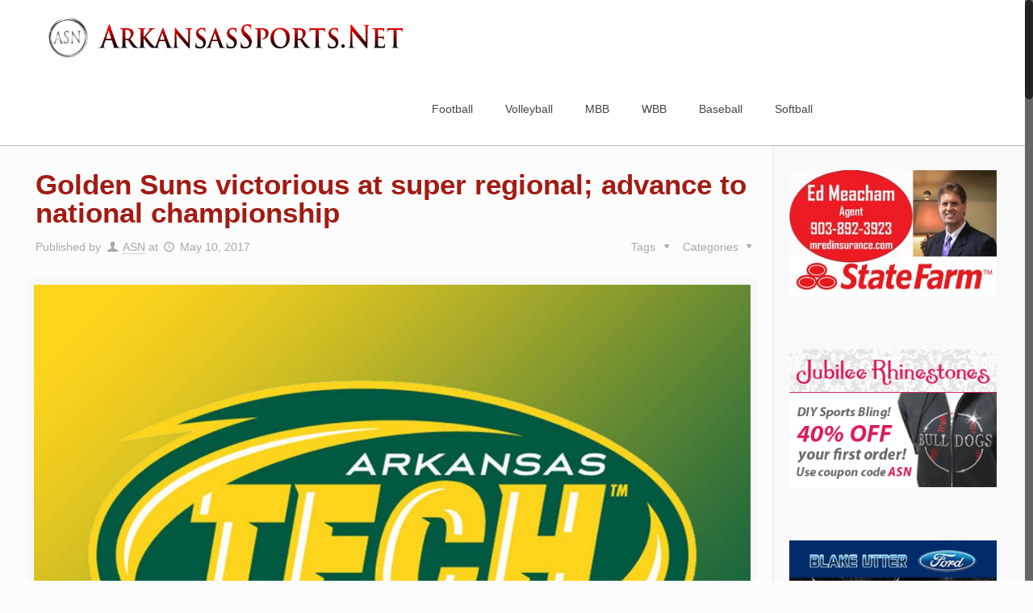

--- FILE ---
content_type: text/html; charset=utf-8
request_url: https://www.google.com/recaptcha/api2/aframe
body_size: 265
content:
<!DOCTYPE HTML><html><head><meta http-equiv="content-type" content="text/html; charset=UTF-8"></head><body><script nonce="UuknPucU_MhcDiB82D7uww">/** Anti-fraud and anti-abuse applications only. See google.com/recaptcha */ try{var clients={'sodar':'https://pagead2.googlesyndication.com/pagead/sodar?'};window.addEventListener("message",function(a){try{if(a.source===window.parent){var b=JSON.parse(a.data);var c=clients[b['id']];if(c){var d=document.createElement('img');d.src=c+b['params']+'&rc='+(localStorage.getItem("rc::a")?sessionStorage.getItem("rc::b"):"");window.document.body.appendChild(d);sessionStorage.setItem("rc::e",parseInt(sessionStorage.getItem("rc::e")||0)+1);localStorage.setItem("rc::h",'1768661387876');}}}catch(b){}});window.parent.postMessage("_grecaptcha_ready", "*");}catch(b){}</script></body></html>

--- FILE ---
content_type: application/javascript
request_url: https://arkansassports.net/wp-content/plugins/mstw-schedules-scoreboards/js/ss-ticker.js?ver=6.9
body_size: 473
content:
jQuery(function($) {
	$('.sbt-next').click(function(){
		var arrow = $(this);
		//alert( "arrow.attr('id') = " + arrow.attr('id') );
		
		var slider_id = '#'+arrow.attr('id').replace('sbt-next', 'schedule-ticker');
		var suff = arrow.attr('id').replace('sbt-next', '');
		
		//alert( 'Right Arrow: ' + 'slider_id: ' + slider_id  + ' suff: ' + suff );
		
		var block_width = $( '.sbt-list-item' ).outerWidth( true );

		var view_width = $('#sbt-ticker-content'+suff).outerWidth();
		
		//alert( 'block_width: ' + block_width  + ' view_width: ' + view_width );
		
		var nbr_games = $('li.sbt-list-item').length;
		
		var viewable_games = Math.ceil( view_width/block_width );;
		
		//alert( 'nbr_games: ' + nbr_games  + ' viewable_games: ' + viewable_games );
		
		if ( nbr_games < viewable_games ) {
			alert( 'We don\'t do nuthin\' ' );
		}
		else {
			var curr_left_pos = parseInt($('#sbt-ticker-content'+suff + ' ul').css('left'));
			
			var right_stop = -(nbr_games*block_width - view_width ) + 4;
		
			//alert( ' view_width: ' + view_width + ' nbr_games*block_width: ' + nbr_games*block_width );
			
			//alert( ' curr_left_pos: ' + curr_left_pos + ' right_stop: ' + right_stop );
			
		
			new_left_pos = Math.max( curr_left_pos - view_width, right_stop );
			
			//alert( 'next arrow new_left_pos: ' + new_left_pos );
			
			//$('.schedule-slider').css( {'left' : new_left_pos } );
			$('#sbt-ticker-content'+suff + ' ul').css( {'left' : new_left_pos } );
		}
	});
	
	$('.sbt-prev').click(function(){
		var arrow = $(this);
		
		var slider_id = '#'+arrow.attr('id').replace('sbt-prev', 'schedule-ticker');
		
		var suff = arrow.attr('id').replace('sbt-prev', '');
		
		//alert( 'Prev Arrow: ' + 'slider_id: ' + slider_id  + ' suff: ' + suff );
		
		var block_width = $( '.sbt-list-item' ).outerWidth( true );

		var view_width = $('#sbt-ticker-content'+suff).outerWidth();
		
		//alert( 'block_width: ' + block_width  + ' view_width: ' + view_width );
		
		var nbr_games = $('li.sbt-list-item').length;
		
		var viewable_games = Math.ceil( view_width/block_width );;
		
		//alert( 'nbr_games: ' + nbr_games  + ' viewable_games: ' + viewable_games );
	
		if ( nbr_games > viewable_games ) {
			var curr_left_pos = parseInt($('#sbt-ticker-content'+suff + ' ul').css('left'));
			
			var left_stop = 0;
		
			//alert( ' view_width: ' + view_width + ' nbr_games*block_width: ' + nbr_games*block_width );
			
			//alert( ' curr_left_pos: ' + curr_left_pos + ' left_stop: ' + left_stop );
			
			new_left_pos = Math.min( curr_left_pos + view_width, left_stop );
			
			//alert( 'next arrow new_left_pos: ' + new_left_pos );
			
			//$('.schedule-slider').css( {'left' : new_left_pos } );
			$('#sbt-ticker-content'+suff + ' ul').css( {'left' : new_left_pos } );
		}	
	});
});

--- FILE ---
content_type: text/plain
request_url: https://www.google-analytics.com/j/collect?v=1&_v=j102&a=1543403886&t=pageview&_s=1&dl=https%3A%2F%2Farkansassports.net%2Fgolden-suns-victorious-at-super-regional-advance-to-national-championship%2F&ul=en-us%40posix&dt=Golden%20Suns%20victorious%20at%20super%20regional%3B%20advance%20to%20national%20championship%20-%20ArkansasSports.Net&sr=1280x720&vp=1280x720&_u=YEDAAUABAAAAACAAI~&jid=316644830&gjid=808320638&cid=1105660611.1768661386&tid=UA-78613934-1&_gid=758702202.1768661386&_r=1&_slc=1&z=1178962676
body_size: -452
content:
2,cG-CD5X87ZNQK